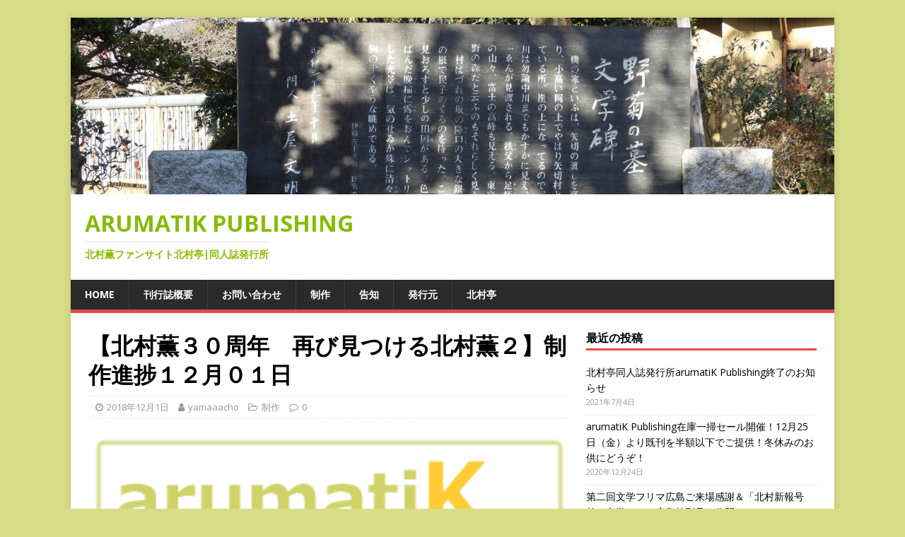

--- FILE ---
content_type: text/html; charset=UTF-8
request_url: https://publishing.kitamura-tei.com/?p=1233
body_size: 12804
content:
<!DOCTYPE html>
<html class="no-js" lang="ja">
<head>
<meta charset="UTF-8">
<meta name="viewport" content="width=device-width, initial-scale=1.0">
<link rel="profile" href="http://gmpg.org/xfn/11" />
<link rel="pingback" href="https://publishing.kitamura-tei.com/xmlrpc.php" />
<title>【北村薫３０周年　再び見つける北村薫２】制作進捗１２月０１日 &#8211; arumatik publishing</title>
<meta name='robots' content='max-image-preview:large' />
<link rel='dns-prefetch' href='//stats.wp.com' />
<link rel='dns-prefetch' href='//fonts.googleapis.com' />
<link rel='dns-prefetch' href='//v0.wordpress.com' />
<link rel="alternate" type="application/rss+xml" title="arumatik publishing &raquo; フィード" href="https://publishing.kitamura-tei.com/?feed=rss2" />
<link rel="alternate" type="application/rss+xml" title="arumatik publishing &raquo; コメントフィード" href="https://publishing.kitamura-tei.com/?feed=comments-rss2" />
<link rel="alternate" type="application/rss+xml" title="arumatik publishing &raquo; 【北村薫３０周年　再び見つける北村薫２】制作進捗１２月０１日 のコメントのフィード" href="https://publishing.kitamura-tei.com/?feed=rss2&#038;p=1233" />
<script type="text/javascript">
/* <![CDATA[ */
window._wpemojiSettings = {"baseUrl":"https:\/\/s.w.org\/images\/core\/emoji\/15.0.3\/72x72\/","ext":".png","svgUrl":"https:\/\/s.w.org\/images\/core\/emoji\/15.0.3\/svg\/","svgExt":".svg","source":{"concatemoji":"https:\/\/publishing.kitamura-tei.com\/wp-includes\/js\/wp-emoji-release.min.js?ver=6.5.7"}};
/*! This file is auto-generated */
!function(i,n){var o,s,e;function c(e){try{var t={supportTests:e,timestamp:(new Date).valueOf()};sessionStorage.setItem(o,JSON.stringify(t))}catch(e){}}function p(e,t,n){e.clearRect(0,0,e.canvas.width,e.canvas.height),e.fillText(t,0,0);var t=new Uint32Array(e.getImageData(0,0,e.canvas.width,e.canvas.height).data),r=(e.clearRect(0,0,e.canvas.width,e.canvas.height),e.fillText(n,0,0),new Uint32Array(e.getImageData(0,0,e.canvas.width,e.canvas.height).data));return t.every(function(e,t){return e===r[t]})}function u(e,t,n){switch(t){case"flag":return n(e,"\ud83c\udff3\ufe0f\u200d\u26a7\ufe0f","\ud83c\udff3\ufe0f\u200b\u26a7\ufe0f")?!1:!n(e,"\ud83c\uddfa\ud83c\uddf3","\ud83c\uddfa\u200b\ud83c\uddf3")&&!n(e,"\ud83c\udff4\udb40\udc67\udb40\udc62\udb40\udc65\udb40\udc6e\udb40\udc67\udb40\udc7f","\ud83c\udff4\u200b\udb40\udc67\u200b\udb40\udc62\u200b\udb40\udc65\u200b\udb40\udc6e\u200b\udb40\udc67\u200b\udb40\udc7f");case"emoji":return!n(e,"\ud83d\udc26\u200d\u2b1b","\ud83d\udc26\u200b\u2b1b")}return!1}function f(e,t,n){var r="undefined"!=typeof WorkerGlobalScope&&self instanceof WorkerGlobalScope?new OffscreenCanvas(300,150):i.createElement("canvas"),a=r.getContext("2d",{willReadFrequently:!0}),o=(a.textBaseline="top",a.font="600 32px Arial",{});return e.forEach(function(e){o[e]=t(a,e,n)}),o}function t(e){var t=i.createElement("script");t.src=e,t.defer=!0,i.head.appendChild(t)}"undefined"!=typeof Promise&&(o="wpEmojiSettingsSupports",s=["flag","emoji"],n.supports={everything:!0,everythingExceptFlag:!0},e=new Promise(function(e){i.addEventListener("DOMContentLoaded",e,{once:!0})}),new Promise(function(t){var n=function(){try{var e=JSON.parse(sessionStorage.getItem(o));if("object"==typeof e&&"number"==typeof e.timestamp&&(new Date).valueOf()<e.timestamp+604800&&"object"==typeof e.supportTests)return e.supportTests}catch(e){}return null}();if(!n){if("undefined"!=typeof Worker&&"undefined"!=typeof OffscreenCanvas&&"undefined"!=typeof URL&&URL.createObjectURL&&"undefined"!=typeof Blob)try{var e="postMessage("+f.toString()+"("+[JSON.stringify(s),u.toString(),p.toString()].join(",")+"));",r=new Blob([e],{type:"text/javascript"}),a=new Worker(URL.createObjectURL(r),{name:"wpTestEmojiSupports"});return void(a.onmessage=function(e){c(n=e.data),a.terminate(),t(n)})}catch(e){}c(n=f(s,u,p))}t(n)}).then(function(e){for(var t in e)n.supports[t]=e[t],n.supports.everything=n.supports.everything&&n.supports[t],"flag"!==t&&(n.supports.everythingExceptFlag=n.supports.everythingExceptFlag&&n.supports[t]);n.supports.everythingExceptFlag=n.supports.everythingExceptFlag&&!n.supports.flag,n.DOMReady=!1,n.readyCallback=function(){n.DOMReady=!0}}).then(function(){return e}).then(function(){var e;n.supports.everything||(n.readyCallback(),(e=n.source||{}).concatemoji?t(e.concatemoji):e.wpemoji&&e.twemoji&&(t(e.twemoji),t(e.wpemoji)))}))}((window,document),window._wpemojiSettings);
/* ]]> */
</script>
<style id='wp-emoji-styles-inline-css' type='text/css'>

	img.wp-smiley, img.emoji {
		display: inline !important;
		border: none !important;
		box-shadow: none !important;
		height: 1em !important;
		width: 1em !important;
		margin: 0 0.07em !important;
		vertical-align: -0.1em !important;
		background: none !important;
		padding: 0 !important;
	}
</style>
<link rel='stylesheet' id='wp-block-library-css' href='https://publishing.kitamura-tei.com/wp-includes/css/dist/block-library/style.min.css?ver=6.5.7' type='text/css' media='all' />
<style id='wp-block-library-inline-css' type='text/css'>
.has-text-align-justify{text-align:justify;}
</style>
<link rel='stylesheet' id='mediaelement-css' href='https://publishing.kitamura-tei.com/wp-includes/js/mediaelement/mediaelementplayer-legacy.min.css?ver=4.2.17' type='text/css' media='all' />
<link rel='stylesheet' id='wp-mediaelement-css' href='https://publishing.kitamura-tei.com/wp-includes/js/mediaelement/wp-mediaelement.min.css?ver=6.5.7' type='text/css' media='all' />
<style id='jetpack-sharing-buttons-style-inline-css' type='text/css'>
.jetpack-sharing-buttons__services-list{display:flex;flex-direction:row;flex-wrap:wrap;gap:0;list-style-type:none;margin:5px;padding:0}.jetpack-sharing-buttons__services-list.has-small-icon-size{font-size:12px}.jetpack-sharing-buttons__services-list.has-normal-icon-size{font-size:16px}.jetpack-sharing-buttons__services-list.has-large-icon-size{font-size:24px}.jetpack-sharing-buttons__services-list.has-huge-icon-size{font-size:36px}@media print{.jetpack-sharing-buttons__services-list{display:none!important}}.editor-styles-wrapper .wp-block-jetpack-sharing-buttons{gap:0;padding-inline-start:0}ul.jetpack-sharing-buttons__services-list.has-background{padding:1.25em 2.375em}
</style>
<style id='classic-theme-styles-inline-css' type='text/css'>
/*! This file is auto-generated */
.wp-block-button__link{color:#fff;background-color:#32373c;border-radius:9999px;box-shadow:none;text-decoration:none;padding:calc(.667em + 2px) calc(1.333em + 2px);font-size:1.125em}.wp-block-file__button{background:#32373c;color:#fff;text-decoration:none}
</style>
<style id='global-styles-inline-css' type='text/css'>
body{--wp--preset--color--black: #000000;--wp--preset--color--cyan-bluish-gray: #abb8c3;--wp--preset--color--white: #ffffff;--wp--preset--color--pale-pink: #f78da7;--wp--preset--color--vivid-red: #cf2e2e;--wp--preset--color--luminous-vivid-orange: #ff6900;--wp--preset--color--luminous-vivid-amber: #fcb900;--wp--preset--color--light-green-cyan: #7bdcb5;--wp--preset--color--vivid-green-cyan: #00d084;--wp--preset--color--pale-cyan-blue: #8ed1fc;--wp--preset--color--vivid-cyan-blue: #0693e3;--wp--preset--color--vivid-purple: #9b51e0;--wp--preset--gradient--vivid-cyan-blue-to-vivid-purple: linear-gradient(135deg,rgba(6,147,227,1) 0%,rgb(155,81,224) 100%);--wp--preset--gradient--light-green-cyan-to-vivid-green-cyan: linear-gradient(135deg,rgb(122,220,180) 0%,rgb(0,208,130) 100%);--wp--preset--gradient--luminous-vivid-amber-to-luminous-vivid-orange: linear-gradient(135deg,rgba(252,185,0,1) 0%,rgba(255,105,0,1) 100%);--wp--preset--gradient--luminous-vivid-orange-to-vivid-red: linear-gradient(135deg,rgba(255,105,0,1) 0%,rgb(207,46,46) 100%);--wp--preset--gradient--very-light-gray-to-cyan-bluish-gray: linear-gradient(135deg,rgb(238,238,238) 0%,rgb(169,184,195) 100%);--wp--preset--gradient--cool-to-warm-spectrum: linear-gradient(135deg,rgb(74,234,220) 0%,rgb(151,120,209) 20%,rgb(207,42,186) 40%,rgb(238,44,130) 60%,rgb(251,105,98) 80%,rgb(254,248,76) 100%);--wp--preset--gradient--blush-light-purple: linear-gradient(135deg,rgb(255,206,236) 0%,rgb(152,150,240) 100%);--wp--preset--gradient--blush-bordeaux: linear-gradient(135deg,rgb(254,205,165) 0%,rgb(254,45,45) 50%,rgb(107,0,62) 100%);--wp--preset--gradient--luminous-dusk: linear-gradient(135deg,rgb(255,203,112) 0%,rgb(199,81,192) 50%,rgb(65,88,208) 100%);--wp--preset--gradient--pale-ocean: linear-gradient(135deg,rgb(255,245,203) 0%,rgb(182,227,212) 50%,rgb(51,167,181) 100%);--wp--preset--gradient--electric-grass: linear-gradient(135deg,rgb(202,248,128) 0%,rgb(113,206,126) 100%);--wp--preset--gradient--midnight: linear-gradient(135deg,rgb(2,3,129) 0%,rgb(40,116,252) 100%);--wp--preset--font-size--small: 13px;--wp--preset--font-size--medium: 20px;--wp--preset--font-size--large: 36px;--wp--preset--font-size--x-large: 42px;--wp--preset--spacing--20: 0.44rem;--wp--preset--spacing--30: 0.67rem;--wp--preset--spacing--40: 1rem;--wp--preset--spacing--50: 1.5rem;--wp--preset--spacing--60: 2.25rem;--wp--preset--spacing--70: 3.38rem;--wp--preset--spacing--80: 5.06rem;--wp--preset--shadow--natural: 6px 6px 9px rgba(0, 0, 0, 0.2);--wp--preset--shadow--deep: 12px 12px 50px rgba(0, 0, 0, 0.4);--wp--preset--shadow--sharp: 6px 6px 0px rgba(0, 0, 0, 0.2);--wp--preset--shadow--outlined: 6px 6px 0px -3px rgba(255, 255, 255, 1), 6px 6px rgba(0, 0, 0, 1);--wp--preset--shadow--crisp: 6px 6px 0px rgba(0, 0, 0, 1);}:where(.is-layout-flex){gap: 0.5em;}:where(.is-layout-grid){gap: 0.5em;}body .is-layout-flex{display: flex;}body .is-layout-flex{flex-wrap: wrap;align-items: center;}body .is-layout-flex > *{margin: 0;}body .is-layout-grid{display: grid;}body .is-layout-grid > *{margin: 0;}:where(.wp-block-columns.is-layout-flex){gap: 2em;}:where(.wp-block-columns.is-layout-grid){gap: 2em;}:where(.wp-block-post-template.is-layout-flex){gap: 1.25em;}:where(.wp-block-post-template.is-layout-grid){gap: 1.25em;}.has-black-color{color: var(--wp--preset--color--black) !important;}.has-cyan-bluish-gray-color{color: var(--wp--preset--color--cyan-bluish-gray) !important;}.has-white-color{color: var(--wp--preset--color--white) !important;}.has-pale-pink-color{color: var(--wp--preset--color--pale-pink) !important;}.has-vivid-red-color{color: var(--wp--preset--color--vivid-red) !important;}.has-luminous-vivid-orange-color{color: var(--wp--preset--color--luminous-vivid-orange) !important;}.has-luminous-vivid-amber-color{color: var(--wp--preset--color--luminous-vivid-amber) !important;}.has-light-green-cyan-color{color: var(--wp--preset--color--light-green-cyan) !important;}.has-vivid-green-cyan-color{color: var(--wp--preset--color--vivid-green-cyan) !important;}.has-pale-cyan-blue-color{color: var(--wp--preset--color--pale-cyan-blue) !important;}.has-vivid-cyan-blue-color{color: var(--wp--preset--color--vivid-cyan-blue) !important;}.has-vivid-purple-color{color: var(--wp--preset--color--vivid-purple) !important;}.has-black-background-color{background-color: var(--wp--preset--color--black) !important;}.has-cyan-bluish-gray-background-color{background-color: var(--wp--preset--color--cyan-bluish-gray) !important;}.has-white-background-color{background-color: var(--wp--preset--color--white) !important;}.has-pale-pink-background-color{background-color: var(--wp--preset--color--pale-pink) !important;}.has-vivid-red-background-color{background-color: var(--wp--preset--color--vivid-red) !important;}.has-luminous-vivid-orange-background-color{background-color: var(--wp--preset--color--luminous-vivid-orange) !important;}.has-luminous-vivid-amber-background-color{background-color: var(--wp--preset--color--luminous-vivid-amber) !important;}.has-light-green-cyan-background-color{background-color: var(--wp--preset--color--light-green-cyan) !important;}.has-vivid-green-cyan-background-color{background-color: var(--wp--preset--color--vivid-green-cyan) !important;}.has-pale-cyan-blue-background-color{background-color: var(--wp--preset--color--pale-cyan-blue) !important;}.has-vivid-cyan-blue-background-color{background-color: var(--wp--preset--color--vivid-cyan-blue) !important;}.has-vivid-purple-background-color{background-color: var(--wp--preset--color--vivid-purple) !important;}.has-black-border-color{border-color: var(--wp--preset--color--black) !important;}.has-cyan-bluish-gray-border-color{border-color: var(--wp--preset--color--cyan-bluish-gray) !important;}.has-white-border-color{border-color: var(--wp--preset--color--white) !important;}.has-pale-pink-border-color{border-color: var(--wp--preset--color--pale-pink) !important;}.has-vivid-red-border-color{border-color: var(--wp--preset--color--vivid-red) !important;}.has-luminous-vivid-orange-border-color{border-color: var(--wp--preset--color--luminous-vivid-orange) !important;}.has-luminous-vivid-amber-border-color{border-color: var(--wp--preset--color--luminous-vivid-amber) !important;}.has-light-green-cyan-border-color{border-color: var(--wp--preset--color--light-green-cyan) !important;}.has-vivid-green-cyan-border-color{border-color: var(--wp--preset--color--vivid-green-cyan) !important;}.has-pale-cyan-blue-border-color{border-color: var(--wp--preset--color--pale-cyan-blue) !important;}.has-vivid-cyan-blue-border-color{border-color: var(--wp--preset--color--vivid-cyan-blue) !important;}.has-vivid-purple-border-color{border-color: var(--wp--preset--color--vivid-purple) !important;}.has-vivid-cyan-blue-to-vivid-purple-gradient-background{background: var(--wp--preset--gradient--vivid-cyan-blue-to-vivid-purple) !important;}.has-light-green-cyan-to-vivid-green-cyan-gradient-background{background: var(--wp--preset--gradient--light-green-cyan-to-vivid-green-cyan) !important;}.has-luminous-vivid-amber-to-luminous-vivid-orange-gradient-background{background: var(--wp--preset--gradient--luminous-vivid-amber-to-luminous-vivid-orange) !important;}.has-luminous-vivid-orange-to-vivid-red-gradient-background{background: var(--wp--preset--gradient--luminous-vivid-orange-to-vivid-red) !important;}.has-very-light-gray-to-cyan-bluish-gray-gradient-background{background: var(--wp--preset--gradient--very-light-gray-to-cyan-bluish-gray) !important;}.has-cool-to-warm-spectrum-gradient-background{background: var(--wp--preset--gradient--cool-to-warm-spectrum) !important;}.has-blush-light-purple-gradient-background{background: var(--wp--preset--gradient--blush-light-purple) !important;}.has-blush-bordeaux-gradient-background{background: var(--wp--preset--gradient--blush-bordeaux) !important;}.has-luminous-dusk-gradient-background{background: var(--wp--preset--gradient--luminous-dusk) !important;}.has-pale-ocean-gradient-background{background: var(--wp--preset--gradient--pale-ocean) !important;}.has-electric-grass-gradient-background{background: var(--wp--preset--gradient--electric-grass) !important;}.has-midnight-gradient-background{background: var(--wp--preset--gradient--midnight) !important;}.has-small-font-size{font-size: var(--wp--preset--font-size--small) !important;}.has-medium-font-size{font-size: var(--wp--preset--font-size--medium) !important;}.has-large-font-size{font-size: var(--wp--preset--font-size--large) !important;}.has-x-large-font-size{font-size: var(--wp--preset--font-size--x-large) !important;}
.wp-block-navigation a:where(:not(.wp-element-button)){color: inherit;}
:where(.wp-block-post-template.is-layout-flex){gap: 1.25em;}:where(.wp-block-post-template.is-layout-grid){gap: 1.25em;}
:where(.wp-block-columns.is-layout-flex){gap: 2em;}:where(.wp-block-columns.is-layout-grid){gap: 2em;}
.wp-block-pullquote{font-size: 1.5em;line-height: 1.6;}
</style>
<link rel='stylesheet' id='wp-pagenavi-css' href='https://publishing.kitamura-tei.com/wp-content/plugins/wp-pagenavi/pagenavi-css.css?ver=2.70' type='text/css' media='all' />
<link rel='stylesheet' id='mh-google-fonts-css' href='https://fonts.googleapis.com/css?family=Open+Sans:400,400italic,700,600' type='text/css' media='all' />
<link rel='stylesheet' id='mh-magazine-lite-css' href='https://publishing.kitamura-tei.com/wp-content/themes/mh-magazine-lite/style.css?ver=2.9.2' type='text/css' media='all' />
<link rel='stylesheet' id='mh-font-awesome-css' href='https://publishing.kitamura-tei.com/wp-content/themes/mh-magazine-lite/includes/font-awesome.min.css' type='text/css' media='all' />
<link rel='stylesheet' id='social-logos-css' href='https://publishing.kitamura-tei.com/wp-content/plugins/jetpack/_inc/social-logos/social-logos.min.css?ver=13.5.1' type='text/css' media='all' />
<link rel='stylesheet' id='jetpack_css-css' href='https://publishing.kitamura-tei.com/wp-content/plugins/jetpack/css/jetpack.css?ver=13.5.1' type='text/css' media='all' />
<script type="text/javascript" src="https://publishing.kitamura-tei.com/wp-includes/js/jquery/jquery.min.js?ver=3.7.1" id="jquery-core-js"></script>
<script type="text/javascript" src="https://publishing.kitamura-tei.com/wp-includes/js/jquery/jquery-migrate.min.js?ver=3.4.1" id="jquery-migrate-js"></script>
<script type="text/javascript" src="https://publishing.kitamura-tei.com/wp-content/themes/mh-magazine-lite/js/scripts.js?ver=2.9.2" id="mh-scripts-js"></script>
<link rel="https://api.w.org/" href="https://publishing.kitamura-tei.com/index.php?rest_route=/" /><link rel="alternate" type="application/json" href="https://publishing.kitamura-tei.com/index.php?rest_route=/wp/v2/posts/1233" /><link rel="EditURI" type="application/rsd+xml" title="RSD" href="https://publishing.kitamura-tei.com/xmlrpc.php?rsd" />
<meta name="generator" content="WordPress 6.5.7" />
<link rel="canonical" href="https://publishing.kitamura-tei.com/?p=1233" />
<link rel='shortlink' href='https://wp.me/p8nVb9-jT' />
<link rel="alternate" type="application/json+oembed" href="https://publishing.kitamura-tei.com/index.php?rest_route=%2Foembed%2F1.0%2Fembed&#038;url=https%3A%2F%2Fpublishing.kitamura-tei.com%2F%3Fp%3D1233" />
<link rel="alternate" type="text/xml+oembed" href="https://publishing.kitamura-tei.com/index.php?rest_route=%2Foembed%2F1.0%2Fembed&#038;url=https%3A%2F%2Fpublishing.kitamura-tei.com%2F%3Fp%3D1233&#038;format=xml" />
	<style>img#wpstats{display:none}</style>
		<!--[if lt IE 9]>
<script src="https://publishing.kitamura-tei.com/wp-content/themes/mh-magazine-lite/js/css3-mediaqueries.js"></script>
<![endif]-->

<!-- BEGIN: WP Social Bookmarking Light HEAD --><meta name="mixi-check-robots" content="noimage"/><script>
    (function (d, s, id) {
        var js, fjs = d.getElementsByTagName(s)[0];
        if (d.getElementById(id)) return;
        js = d.createElement(s);
        js.id = id;
        js.src = "//connect.facebook.net/en_US/sdk.js#xfbml=1&version=v2.7";
        fjs.parentNode.insertBefore(js, fjs);
    }(document, 'script', 'facebook-jssdk'));
</script>
<style type="text/css">.wp_social_bookmarking_light{
    border: 0 !important;
    padding: 10px 0 20px 0 !important;
    margin: 0 !important;
}
.wp_social_bookmarking_light div{
    float: left !important;
    border: 0 !important;
    padding: 0 !important;
    margin: 0 5px 0px 0 !important;
    min-height: 30px !important;
    line-height: 18px !important;
    text-indent: 0 !important;
}
.wp_social_bookmarking_light img{
    border: 0 !important;
    padding: 0;
    margin: 0;
    vertical-align: top !important;
}
.wp_social_bookmarking_light_clear{
    clear: both !important;
}
#fb-root{
    display: none;
}
.wsbl_twitter{
    width: 100px;
}
.wsbl_facebook_like iframe{
    max-width: none !important;
}
.wsbl_pinterest a{
    border: 0px !important;
}
</style>
<!-- END: WP Social Bookmarking Light HEAD -->
<style type="text/css" id="custom-background-css">
body.custom-background { background-color: #d8dd89; }
</style>
	
<!-- Jetpack Open Graph Tags -->
<meta property="og:type" content="article" />
<meta property="og:title" content="【北村薫３０周年　再び見つける北村薫２】制作進捗１２月０１日" />
<meta property="og:url" content="https://publishing.kitamura-tei.com/?p=1233" />
<meta property="og:description" content="北村薫３０周年記念同人誌『北村薫３０周年　再び見つける北村薫２』の今週の制作進捗をお知らせします。 いよいよ１&hellip;" />
<meta property="article:published_time" content="2018-12-01T13:28:40+00:00" />
<meta property="article:modified_time" content="2018-12-30T16:59:50+00:00" />
<meta property="og:site_name" content="arumatik publishing" />
<meta property="og:image" content="https://publishing.kitamura-tei.com/wp-content/uploads/2017/02/contact02.gif" />
<meta property="og:image:width" content="326" />
<meta property="og:image:height" content="245" />
<meta property="og:image:alt" content="arumatik Publishing:制作情報" />
<meta property="og:locale" content="ja_JP" />
<meta name="twitter:site" content="@kitamuratei" />
<meta name="twitter:text:title" content="【北村薫３０周年　再び見つける北村薫２】制作進捗１２月０１日" />
<meta name="twitter:image" content="https://publishing.kitamura-tei.com/wp-content/uploads/2017/02/contact02.gif?w=640" />
<meta name="twitter:image:alt" content="arumatik Publishing:制作情報" />
<meta name="twitter:card" content="summary_large_image" />

<!-- End Jetpack Open Graph Tags -->
<link rel="icon" href="https://publishing.kitamura-tei.com/wp-content/uploads/2017/02/cropped-kitamuratei_icn-32x32.png" sizes="32x32" />
<link rel="icon" href="https://publishing.kitamura-tei.com/wp-content/uploads/2017/02/cropped-kitamuratei_icn-192x192.png" sizes="192x192" />
<link rel="apple-touch-icon" href="https://publishing.kitamura-tei.com/wp-content/uploads/2017/02/cropped-kitamuratei_icn-180x180.png" />
<meta name="msapplication-TileImage" content="https://publishing.kitamura-tei.com/wp-content/uploads/2017/02/cropped-kitamuratei_icn-270x270.png" />
</head>
<body id="mh-mobile" class="post-template-default single single-post postid-1233 single-format-standard custom-background mh-right-sb" itemscope="itemscope" itemtype="https://schema.org/WebPage">
<div class="mh-container mh-container-outer">
<div class="mh-header-mobile-nav mh-clearfix"></div>
<header class="mh-header" itemscope="itemscope" itemtype="https://schema.org/WPHeader">
	<div class="mh-container mh-container-inner mh-row mh-clearfix">
		<div class="mh-custom-header mh-clearfix">
<a class="mh-header-image-link" href="https://publishing.kitamura-tei.com/" title="arumatik publishing" rel="home">
<img class="mh-header-image" src="https://publishing.kitamura-tei.com/wp-content/uploads/2017/02/cropped-DSCN0020.jpg" height="347" width="1500" alt="arumatik publishing" />
</a>
<div class="mh-site-identity">
<div class="mh-site-logo" role="banner" itemscope="itemscope" itemtype="https://schema.org/Brand">
<style type="text/css" id="mh-header-css">.mh-header-title, .mh-header-tagline { color: #88bb00; }</style>
<div class="mh-header-text">
<a class="mh-header-text-link" href="https://publishing.kitamura-tei.com/" title="arumatik publishing" rel="home">
<h2 class="mh-header-title">arumatik publishing</h2>
<h3 class="mh-header-tagline">北村薫ファンサイト北村亭|同人誌発行所</h3>
</a>
</div>
</div>
</div>
</div>
	</div>
	<div class="mh-main-nav-wrap">
		<nav class="mh-navigation mh-main-nav mh-container mh-container-inner mh-clearfix" itemscope="itemscope" itemtype="https://schema.org/SiteNavigationElement">
			<div class="menu-menu-1-container"><ul id="menu-menu-1" class="menu"><li id="menu-item-111" class="menu-item menu-item-type-post_type menu-item-object-page menu-item-home menu-item-111"><a href="https://publishing.kitamura-tei.com/">HOME</a></li>
<li id="menu-item-153" class="menu-item menu-item-type-post_type menu-item-object-page menu-item-153"><a href="https://publishing.kitamura-tei.com/?page_id=152">刊行誌概要</a></li>
<li id="menu-item-180" class="menu-item menu-item-type-post_type menu-item-object-page menu-item-180"><a href="https://publishing.kitamura-tei.com/?page_id=179">お問い合わせ</a></li>
<li id="menu-item-249" class="menu-item menu-item-type-taxonomy menu-item-object-category current-post-ancestor current-menu-parent current-post-parent menu-item-249"><a href="https://publishing.kitamura-tei.com/?cat=2">制作</a></li>
<li id="menu-item-123" class="menu-item menu-item-type-taxonomy menu-item-object-category menu-item-123"><a href="https://publishing.kitamura-tei.com/?cat=3">告知</a></li>
<li id="menu-item-1756" class="menu-item menu-item-type-post_type menu-item-object-page menu-item-1756"><a href="https://publishing.kitamura-tei.com/?page_id=1754">発行元</a></li>
<li id="menu-item-518" class="menu-item menu-item-type-custom menu-item-object-custom menu-item-518"><a href="https://kitamura-tei.com">北村亭</a></li>
</ul></div>		</nav>
	</div>
</header><div class="mh-wrapper mh-clearfix">
	<div id="main-content" class="mh-content" role="main" itemprop="mainContentOfPage"><article id="post-1233" class="post-1233 post type-post status-publish format-standard has-post-thumbnail hentry category-2">
	<header class="entry-header mh-clearfix"><h1 class="entry-title">【北村薫３０周年　再び見つける北村薫２】制作進捗１２月０１日</h1><p class="mh-meta entry-meta">
<span class="entry-meta-date updated"><i class="fa fa-clock-o"></i><a href="https://publishing.kitamura-tei.com/?m=201812">2018年12月1日</a></span>
<span class="entry-meta-author author vcard"><i class="fa fa-user"></i><a class="fn" href="https://publishing.kitamura-tei.com/?author=1">yamaaacho</a></span>
<span class="entry-meta-categories"><i class="fa fa-folder-open-o"></i><a href="https://publishing.kitamura-tei.com/?cat=2" rel="category">制作</a></span>
<span class="entry-meta-comments"><i class="fa fa-comment-o"></i><a class="mh-comment-scroll" href="https://publishing.kitamura-tei.com/?p=1233#mh-comments">0</a></span>
</p>
	</header>
		<div class="entry-content mh-clearfix">
<figure class="entry-thumbnail">
<img src="https://publishing.kitamura-tei.com/wp-content/uploads/2017/02/contact02.gif" alt="arumatik Publishing:制作情報" title="contact02" />
<figcaption class="wp-caption-text">arumatik Publishing:制作情報</figcaption>
</figure>
<div class='wp_social_bookmarking_light'>        <div class="wsbl_hatena_button"><a href="//b.hatena.ne.jp/entry/https://publishing.kitamura-tei.com/?p=1233" class="hatena-bookmark-button" data-hatena-bookmark-title="【北村薫３０周年　再び見つける北村薫２】制作進捗１２月０１日" data-hatena-bookmark-layout="simple-balloon" title="このエントリーをはてなブックマークに追加"> <img decoding="async" src="//b.hatena.ne.jp/images/entry-button/button-only@2x.png" alt="このエントリーをはてなブックマークに追加" width="20" height="20" style="border: none;" /></a><script type="text/javascript" src="//b.hatena.ne.jp/js/bookmark_button.js" charset="utf-8" async="async"></script></div>        <div class="wsbl_facebook_like"><div id="fb-root"></div><fb:like href="https://publishing.kitamura-tei.com/?p=1233" layout="button_count" action="like" width="100" share="false" show_faces="false" ></fb:like></div>        <div class="wsbl_twitter"><a href="https://twitter.com/share" class="twitter-share-button" data-url="https://publishing.kitamura-tei.com/?p=1233" data-text="【北村薫３０周年　再び見つける北村薫２】制作進捗１２月０１日" data-via="@kitamuratei" data-lang="ja">Tweet</a></div>        <div class="wsbl_line"><a href='http://line.me/R/msg/text/?%E3%80%90%E5%8C%97%E6%9D%91%E8%96%AB%EF%BC%93%EF%BC%90%E5%91%A8%E5%B9%B4%E3%80%80%E5%86%8D%E3%81%B3%E8%A6%8B%E3%81%A4%E3%81%91%E3%82%8B%E5%8C%97%E6%9D%91%E8%96%AB%EF%BC%92%E3%80%91%E5%88%B6%E4%BD%9C%E9%80%B2%E6%8D%97%EF%BC%91%EF%BC%92%E6%9C%88%EF%BC%90%EF%BC%91%E6%97%A5%0D%0Ahttps%3A%2F%2Fpublishing.kitamura-tei.com%2F%3Fp%3D1233' title='LINEで送る' rel=nofollow class='wp_social_bookmarking_light_a' ><img src='https://publishing.kitamura-tei.com/wp-content/plugins/wp-social-bookmarking-light/public/images/line88x20.png' alt='LINEで送る' title='LINEで送る' width='88' height='20' class='wp_social_bookmarking_light_img' /></a></div>        <div class="wsbl_mixi"><a href="http://mixi.jp/share.pl" class="mixi-check-button" data-url='https://publishing.kitamura-tei.com/?p=1233' data-button='button-3' data-key=''>Check</a><script type="text/javascript" src="//static.mixi.jp/js/share.js"></script></div>        <div class="wsbl_google_plus_one"><g:plusone size="medium" annotation="none" href="https://publishing.kitamura-tei.com/?p=1233" ></g:plusone></div></div>
<br class='wp_social_bookmarking_light_clear' />
<p>北村薫３０周年記念同人誌『北村薫３０周年　再び見つける北村薫２』の今週の制作進捗をお知らせします。<br />
いよいよ１２月です。</p>
<p>１．デザイン：６０％<br />
２．原稿<br />
２－１．インタビュー：９０％<br />
北村薫先生：校了しました！<br />
[文藝春秋]川田未穂様：校了<br />
[新潮社]北村暁子様：校了<br />
[新潮社]小林由紀様：校了<br />
[新潮社]照山朋代様：確認中<br />
２－２．アンケート：９５％<br />
２－２－１．関係者TOP3アンケート：１００％（北村暁子様（新潮社）、小林由紀様（新潮社）、高梨通夫様（新潮社）、川田未穂様（文藝春秋）、花田朋子様（文藝春秋）、別宮ユリア様（文藝春秋）、松村眞喜子様（本の雑誌社）、金子亜規子様（KADOKAWA）、富岡薫様（KADOKAWA）、成井豊様、藤原龍一郎様、天野慶様、瀧井朝世様、岸本葉子様、間室道子様、佐藤夕子様）<br />
２－２－２．読者TOP3アンケート：１００％超<br />
２－２－３．お祝いメッセージ：８０％（あと４件！）<br />
２－３．作品縁の地探訪：６０％<br />
３．校正：３５％<br />
４．レイアウト検討：０％<br />
５．印刷稿作成：０％</p>
<p>・デザインは表紙だけ完成していて、先日の文学フリマでも表紙を使ったチラシを配布しました。残りの装丁テンプレの納品待ちです。早く、早く。<br />
・インタビューは新潮社３編集者のうち、北村様と小林様が終わりました。照山様は今非常にお忙しいらしく・・・一応月内に戻してくださるとは返信くださったのですが、まだ・・・。なんとか粘り強く、ギリギリまで追いかけていくつもりです。<br />
・関係者TOP3アンケートで、依頼していたものの、音沙汰がなかった天野慶様に文フリでご挨拶出来、依頼書が埋もれていて先日発見したとのことで、お送りいただくことができました。ありがたや。これで１６名です。３０名近く依頼して半分取れたら、まあまあの歩留まりでしょうか。照山様が書いてくださると１７になって、ページ構成的にまとまるんですが・・・ムリかな。<br />
・作品縁の地探訪がまだ書けていない・・・京都第二回と前橋と春日部ですね。あと都心部をどうしようか悩ましいです。見開きで背景に薄く２３区の地図を置いて、その上にボックスで説明を・・・とか。まあ神保町・お茶の水とか分けて他と同じようにしてもいいですかね。</p>
<p>本業がバタバタしていて土日しかまともに作業できないのできついですが、なんとか年内に校了したいです。</p>
<div class="sharedaddy sd-sharing-enabled"><div class="robots-nocontent sd-block sd-social sd-social-icon-text sd-sharing"><h3 class="sd-title">共有:</h3><div class="sd-content"><ul><li><a href="#" class="sharing-anchor sd-button share-more"><span>シェア</span></a></li><li class="share-end"></li></ul><div class="sharing-hidden"><div class="inner" style="display: none;"><ul><li class="share-email"><a rel="nofollow noopener noreferrer" data-shared="" class="share-email sd-button share-icon" href="mailto:?subject=%5B%E5%85%B1%E6%9C%89%E6%8A%95%E7%A8%BF%5D%20%E3%80%90%E5%8C%97%E6%9D%91%E8%96%AB%EF%BC%93%EF%BC%90%E5%91%A8%E5%B9%B4%E3%80%80%E5%86%8D%E3%81%B3%E8%A6%8B%E3%81%A4%E3%81%91%E3%82%8B%E5%8C%97%E6%9D%91%E8%96%AB%EF%BC%92%E3%80%91%E5%88%B6%E4%BD%9C%E9%80%B2%E6%8D%97%EF%BC%91%EF%BC%92%E6%9C%88%EF%BC%90%EF%BC%91%E6%97%A5&body=https%3A%2F%2Fpublishing.kitamura-tei.com%2F%3Fp%3D1233&share=email" target="_blank" title="クリックして友達にメールでリンクを送信" data-email-share-error-title="メールの設定は完了していますか ?" data-email-share-error-text="メールでの共有に問題がある場合、お使いのブラウザーにメールアドレスが設定されていない可能性があります。 新しいメールアドレスの作成が必要になることがあります。" data-email-share-nonce="6f6a778bd1" data-email-share-track-url="https://publishing.kitamura-tei.com/?p=1233&amp;share=email"><span>メールアドレス</span></a></li><li class="share-twitter"><a rel="nofollow noopener noreferrer" data-shared="sharing-twitter-1233" class="share-twitter sd-button share-icon" href="https://publishing.kitamura-tei.com/?p=1233&amp;share=twitter" target="_blank" title="クリックして Twitter で共有" ><span>Twitter</span></a></li><li class="share-facebook"><a rel="nofollow noopener noreferrer" data-shared="sharing-facebook-1233" class="share-facebook sd-button share-icon" href="https://publishing.kitamura-tei.com/?p=1233&amp;share=facebook" target="_blank" title="Facebook で共有するにはクリックしてください" ><span>Facebook</span></a></li><li class="share-print"><a rel="nofollow noopener noreferrer" data-shared="" class="share-print sd-button share-icon" href="https://publishing.kitamura-tei.com/?p=1233#print" target="_blank" title="クリックして印刷" ><span>印刷</span></a></li><li class="share-end"></li></ul></div></div></div></div></div>	</div></article><nav class="mh-post-nav mh-row mh-clearfix" itemscope="itemscope" itemtype="https://schema.org/SiteNavigationElement">
<div class="mh-col-1-2 mh-post-nav-item mh-post-nav-prev">
<a href="https://publishing.kitamura-tei.com/?p=1225" rel="prev"><img width="80" height="60" src="https://publishing.kitamura-tei.com/wp-content/uploads/2017/03/contact01-80x60.gif" class="attachment-mh-magazine-lite-small size-mh-magazine-lite-small wp-post-image" alt="arumatik Publishing:おしらせ" decoding="async" srcset="https://publishing.kitamura-tei.com/wp-content/uploads/2017/03/contact01-80x60.gif 80w, https://publishing.kitamura-tei.com/wp-content/uploads/2017/03/contact01-300x225.gif 300w" sizes="(max-width: 80px) 100vw, 80px" /><span>Previous</span><p>第二十七回文学フリマ東京にて北村亭ブースにおいでくださった皆様、ありがとうございました！</p></a></div>
<div class="mh-col-1-2 mh-post-nav-item mh-post-nav-next">
<a href="https://publishing.kitamura-tei.com/?p=1239" rel="next"><img width="80" height="60" src="https://publishing.kitamura-tei.com/wp-content/uploads/2017/02/contact02-80x60.gif" class="attachment-mh-magazine-lite-small size-mh-magazine-lite-small wp-post-image" alt="arumatik Publishing:制作情報" decoding="async" loading="lazy" srcset="https://publishing.kitamura-tei.com/wp-content/uploads/2017/02/contact02-80x60.gif 80w, https://publishing.kitamura-tei.com/wp-content/uploads/2017/02/contact02-300x225.gif 300w" sizes="(max-width: 80px) 100vw, 80px" /><span>Next</span><p>【北村薫３０周年　再び見つける北村薫２】制作進捗１２月０９日</p></a></div>
</nav>
		<h4 id="mh-comments" class="mh-widget-title mh-comment-form-title">
			<span class="mh-widget-title-inner">
				Be the first to comment			</span>
		</h4>	<div id="respond" class="comment-respond">
		<h3 id="reply-title" class="comment-reply-title">Leave a Reply <small><a rel="nofollow" id="cancel-comment-reply-link" href="/?p=1233#respond" style="display:none;">コメントをキャンセル</a></small></h3><form action="https://publishing.kitamura-tei.com/wp-comments-post.php" method="post" id="commentform" class="comment-form" novalidate><p class="comment-notes">Your email address will not be published.</p><p class="comment-form-comment"><label for="comment">Comment</label><br/><textarea id="comment" name="comment" cols="45" rows="5" aria-required="true"></textarea></p><p class="comment-form-author"><label for="author">Name </label><span class="required">*</span><br/><input id="author" name="author" type="text" value="" size="30" aria-required='true' /></p>
<p class="comment-form-email"><label for="email">Email </label><span class="required">*</span><br/><input id="email" name="email" type="text" value="" size="30" aria-required='true' /></p>
<p class="comment-form-url"><label for="url">Website</label><br/><input id="url" name="url" type="text" value="" size="30" /></p>
<p class="comment-form-cookies-consent"><input id="wp-comment-cookies-consent" name="wp-comment-cookies-consent" type="checkbox" value="yes" /><label for="wp-comment-cookies-consent">Save my name, email, and website in this browser for the next time I comment.</label></p>
<p class="comment-subscription-form"><input type="checkbox" name="subscribe_comments" id="subscribe_comments" value="subscribe" style="width: auto; -moz-appearance: checkbox; -webkit-appearance: checkbox;" /> <label class="subscribe-label" id="subscribe-label" for="subscribe_comments">新しいコメントをメールで通知</label></p><p class="comment-subscription-form"><input type="checkbox" name="subscribe_blog" id="subscribe_blog" value="subscribe" style="width: auto; -moz-appearance: checkbox; -webkit-appearance: checkbox;" /> <label class="subscribe-label" id="subscribe-blog-label" for="subscribe_blog">新しい投稿をメールで受け取る</label></p><p class="form-submit"><input name="submit" type="submit" id="submit" class="submit" value="コメントを送信" /> <input type='hidden' name='comment_post_ID' value='1233' id='comment_post_ID' />
<input type='hidden' name='comment_parent' id='comment_parent' value='0' />
</p></form>	</div><!-- #respond -->
		</div>
	<aside class="mh-widget-col-1 mh-sidebar" itemscope="itemscope" itemtype="https://schema.org/WPSideBar">
		<div id="recent-posts-2" class="mh-widget widget_recent_entries">
		<h4 class="mh-widget-title"><span class="mh-widget-title-inner">最近の投稿</span></h4>
		<ul>
											<li>
					<a href="https://publishing.kitamura-tei.com/?p=1851">北村亭同人誌発行所arumatiK Publishing終了のお知らせ</a>
											<span class="post-date">2021年7月4日</span>
									</li>
											<li>
					<a href="https://publishing.kitamura-tei.com/?p=1842">arumatiK Publishing在庫一掃セール開催！12月25日（金）より既刊を半額以下でご提供！冬休みのお供にどうぞ！</a>
											<span class="post-date">2020年12月24日</span>
									</li>
											<li>
					<a href="https://publishing.kitamura-tei.com/?p=1821">第二回文学フリマ広島ご来場感謝＆「北村新報号外　文学フリマ広島特別号」公開！</a>
											<span class="post-date">2020年2月25日</span>
									</li>
											<li>
					<a href="https://publishing.kitamura-tei.com/?p=1810">【文フリ広島 E-10】2月23日（日）広島県立広島産業会館で開催の第二回文学フリマ広島に北村亭が出店します！ブースはE-10です！</a>
											<span class="post-date">2020年1月25日</span>
									</li>
											<li>
					<a href="https://publishing.kitamura-tei.com/?p=1801">2020年2月23日（日）広島県立広島産業会館で開催の第二回文学フリマ広島に北村亭が出店します！</a>
											<span class="post-date">2019年12月11日</span>
									</li>
					</ul>

		</div></aside></div>
<div class="mh-copyright-wrap">
	<div class="mh-container mh-container-inner mh-clearfix">
		<p class="mh-copyright">Copyright &copy; 2026 | WordPress Theme by <a href="https://mhthemes.com/themes/mh-magazine/?utm_source=customer&#038;utm_medium=link&#038;utm_campaign=MH+Magazine+Lite" rel="nofollow">MH Themes</a></p>
	</div>
</div>
</div><!-- .mh-container-outer -->

<!-- BEGIN: WP Social Bookmarking Light FOOTER -->    <script>!function(d,s,id){var js,fjs=d.getElementsByTagName(s)[0],p=/^http:/.test(d.location)?'http':'https';if(!d.getElementById(id)){js=d.createElement(s);js.id=id;js.src=p+'://platform.twitter.com/widgets.js';fjs.parentNode.insertBefore(js,fjs);}}(document, 'script', 'twitter-wjs');</script>    <script src="https://apis.google.com/js/platform.js" async defer>
        {lang: "ja"}
    </script><!-- END: WP Social Bookmarking Light FOOTER -->

	<script type="text/javascript">
		window.WPCOM_sharing_counts = {"https:\/\/publishing.kitamura-tei.com\/?p=1233":1233};
	</script>
				<script type="text/javascript" src="https://publishing.kitamura-tei.com/wp-includes/js/comment-reply.min.js?ver=6.5.7" id="comment-reply-js" async="async" data-wp-strategy="async"></script>
<script type="text/javascript" src="https://stats.wp.com/e-202604.js" id="jetpack-stats-js" data-wp-strategy="defer"></script>
<script type="text/javascript" id="jetpack-stats-js-after">
/* <![CDATA[ */
_stq = window._stq || [];
_stq.push([ "view", JSON.parse("{\"v\":\"ext\",\"blog\":\"123912031\",\"post\":\"1233\",\"tz\":\"9\",\"srv\":\"publishing.kitamura-tei.com\",\"j\":\"1:13.5.1\"}") ]);
_stq.push([ "clickTrackerInit", "123912031", "1233" ]);
/* ]]> */
</script>
<script type="text/javascript" id="sharing-js-js-extra">
/* <![CDATA[ */
var sharing_js_options = {"lang":"en","counts":"1","is_stats_active":"1"};
/* ]]> */
</script>
<script type="text/javascript" src="https://publishing.kitamura-tei.com/wp-content/plugins/jetpack/_inc/build/sharedaddy/sharing.min.js?ver=13.5.1" id="sharing-js-js"></script>
<script type="text/javascript" id="sharing-js-js-after">
/* <![CDATA[ */
var windowOpen;
			( function () {
				function matches( el, sel ) {
					return !! (
						el.matches && el.matches( sel ) ||
						el.msMatchesSelector && el.msMatchesSelector( sel )
					);
				}

				document.body.addEventListener( 'click', function ( event ) {
					if ( ! event.target ) {
						return;
					}

					var el;
					if ( matches( event.target, 'a.share-twitter' ) ) {
						el = event.target;
					} else if ( event.target.parentNode && matches( event.target.parentNode, 'a.share-twitter' ) ) {
						el = event.target.parentNode;
					}

					if ( el ) {
						event.preventDefault();

						// If there's another sharing window open, close it.
						if ( typeof windowOpen !== 'undefined' ) {
							windowOpen.close();
						}
						windowOpen = window.open( el.getAttribute( 'href' ), 'wpcomtwitter', 'menubar=1,resizable=1,width=600,height=350' );
						return false;
					}
				} );
			} )();
var windowOpen;
			( function () {
				function matches( el, sel ) {
					return !! (
						el.matches && el.matches( sel ) ||
						el.msMatchesSelector && el.msMatchesSelector( sel )
					);
				}

				document.body.addEventListener( 'click', function ( event ) {
					if ( ! event.target ) {
						return;
					}

					var el;
					if ( matches( event.target, 'a.share-facebook' ) ) {
						el = event.target;
					} else if ( event.target.parentNode && matches( event.target.parentNode, 'a.share-facebook' ) ) {
						el = event.target.parentNode;
					}

					if ( el ) {
						event.preventDefault();

						// If there's another sharing window open, close it.
						if ( typeof windowOpen !== 'undefined' ) {
							windowOpen.close();
						}
						windowOpen = window.open( el.getAttribute( 'href' ), 'wpcomfacebook', 'menubar=1,resizable=1,width=600,height=400' );
						return false;
					}
				} );
			} )();
/* ]]> */
</script>
</body>
</html>

--- FILE ---
content_type: text/html; charset=utf-8
request_url: https://accounts.google.com/o/oauth2/postmessageRelay?parent=https%3A%2F%2Fpublishing.kitamura-tei.com&jsh=m%3B%2F_%2Fscs%2Fabc-static%2F_%2Fjs%2Fk%3Dgapi.lb.en.2kN9-TZiXrM.O%2Fd%3D1%2Frs%3DAHpOoo_B4hu0FeWRuWHfxnZ3V0WubwN7Qw%2Fm%3D__features__
body_size: 159
content:
<!DOCTYPE html><html><head><title></title><meta http-equiv="content-type" content="text/html; charset=utf-8"><meta http-equiv="X-UA-Compatible" content="IE=edge"><meta name="viewport" content="width=device-width, initial-scale=1, minimum-scale=1, maximum-scale=1, user-scalable=0"><script src='https://ssl.gstatic.com/accounts/o/2580342461-postmessagerelay.js' nonce="U02T8pl2NnhbnhKpryN_jA"></script></head><body><script type="text/javascript" src="https://apis.google.com/js/rpc:shindig_random.js?onload=init" nonce="U02T8pl2NnhbnhKpryN_jA"></script></body></html>